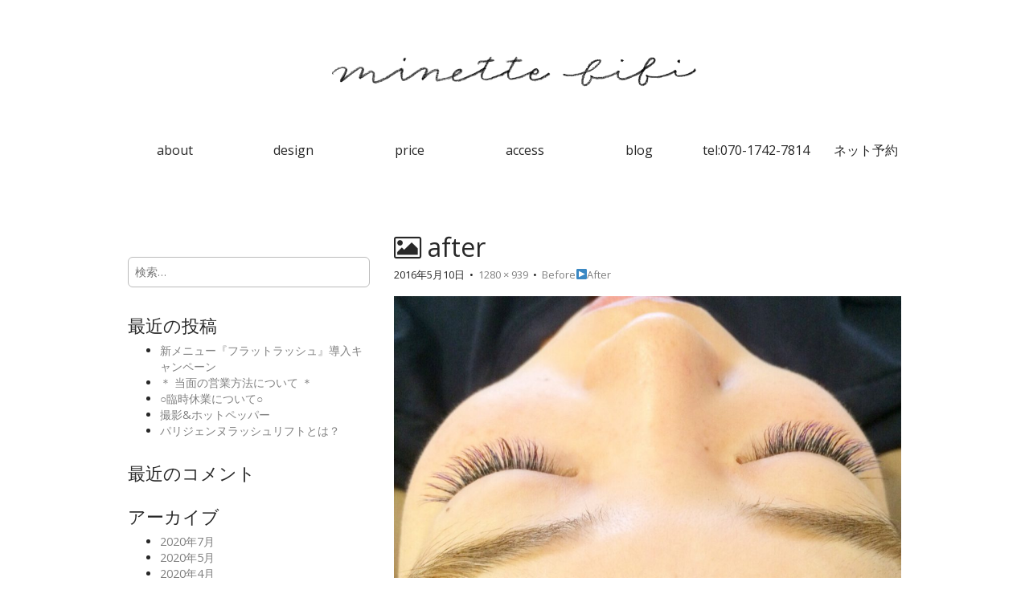

--- FILE ---
content_type: text/html; charset=UTF-8
request_url: https://minettebibi.com/2016/05/10/before%E2%96%B6after/after/
body_size: 22227
content:
<!DOCTYPE html>
<html lang="ja"
	itemscope 
	itemtype="http://schema.org/WebSite" 
	prefix="og: http://ogp.me/ns#" >
<head>
	<meta charset="UTF-8" />
	<meta name="viewport" content="width=device-width, initial-scale=1.0">
	<link rel="profile" href="https://gmpg.org/xfn/11" />
	<link rel="pingback" href="https://minettebibi.com/xmlrpc.php" />

	<!--[if IE]><script src="https://minettebibi.com/wp-content/themes/matheson/library/js/html5.js"></script><![endif]-->
	<title>after &#8211; eyelash salon  minette bibi</title>
<link rel='dns-prefetch' href='//s0.wp.com' />
<link rel='dns-prefetch' href='//secure.gravatar.com' />
<link rel='dns-prefetch' href='//maxcdn.bootstrapcdn.com' />
<link rel='dns-prefetch' href='//fonts.googleapis.com' />
<link rel='dns-prefetch' href='//s.w.org' />
<link rel="alternate" type="application/rss+xml" title="eyelash salon  minette bibi &raquo; フィード" href="https://minettebibi.com/feed/" />
<link rel="alternate" type="application/rss+xml" title="eyelash salon  minette bibi &raquo; コメントフィード" href="https://minettebibi.com/comments/feed/" />
<link rel="alternate" type="application/rss+xml" title="eyelash salon  minette bibi &raquo; after のコメントのフィード" href="https://minettebibi.com/2016/05/10/before%e2%96%b6after/after/feed/" />
		<script type="text/javascript">
			window._wpemojiSettings = {"baseUrl":"https:\/\/s.w.org\/images\/core\/emoji\/11\/72x72\/","ext":".png","svgUrl":"https:\/\/s.w.org\/images\/core\/emoji\/11\/svg\/","svgExt":".svg","source":{"concatemoji":"https:\/\/minettebibi.com\/wp-includes\/js\/wp-emoji-release.min.js?ver=4.9.26"}};
			!function(e,a,t){var n,r,o,i=a.createElement("canvas"),p=i.getContext&&i.getContext("2d");function s(e,t){var a=String.fromCharCode;p.clearRect(0,0,i.width,i.height),p.fillText(a.apply(this,e),0,0);e=i.toDataURL();return p.clearRect(0,0,i.width,i.height),p.fillText(a.apply(this,t),0,0),e===i.toDataURL()}function c(e){var t=a.createElement("script");t.src=e,t.defer=t.type="text/javascript",a.getElementsByTagName("head")[0].appendChild(t)}for(o=Array("flag","emoji"),t.supports={everything:!0,everythingExceptFlag:!0},r=0;r<o.length;r++)t.supports[o[r]]=function(e){if(!p||!p.fillText)return!1;switch(p.textBaseline="top",p.font="600 32px Arial",e){case"flag":return s([55356,56826,55356,56819],[55356,56826,8203,55356,56819])?!1:!s([55356,57332,56128,56423,56128,56418,56128,56421,56128,56430,56128,56423,56128,56447],[55356,57332,8203,56128,56423,8203,56128,56418,8203,56128,56421,8203,56128,56430,8203,56128,56423,8203,56128,56447]);case"emoji":return!s([55358,56760,9792,65039],[55358,56760,8203,9792,65039])}return!1}(o[r]),t.supports.everything=t.supports.everything&&t.supports[o[r]],"flag"!==o[r]&&(t.supports.everythingExceptFlag=t.supports.everythingExceptFlag&&t.supports[o[r]]);t.supports.everythingExceptFlag=t.supports.everythingExceptFlag&&!t.supports.flag,t.DOMReady=!1,t.readyCallback=function(){t.DOMReady=!0},t.supports.everything||(n=function(){t.readyCallback()},a.addEventListener?(a.addEventListener("DOMContentLoaded",n,!1),e.addEventListener("load",n,!1)):(e.attachEvent("onload",n),a.attachEvent("onreadystatechange",function(){"complete"===a.readyState&&t.readyCallback()})),(n=t.source||{}).concatemoji?c(n.concatemoji):n.wpemoji&&n.twemoji&&(c(n.twemoji),c(n.wpemoji)))}(window,document,window._wpemojiSettings);
		</script>
		<style type="text/css">
img.wp-smiley,
img.emoji {
	display: inline !important;
	border: none !important;
	box-shadow: none !important;
	height: 1em !important;
	width: 1em !important;
	margin: 0 .07em !important;
	vertical-align: -0.1em !important;
	background: none !important;
	padding: 0 !important;
}
</style>
<link rel='stylesheet' id='sb_instagram_styles-css'  href='https://minettebibi.com/wp-content/plugins/instagram-feed/css/sb-instagram.min.css?ver=1.7' type='text/css' media='all' />
<link rel='stylesheet' id='sb-font-awesome-css'  href='https://maxcdn.bootstrapcdn.com/font-awesome/4.7.0/css/font-awesome.min.css' type='text/css' media='all' />
<link rel='stylesheet' id='theme_stylesheet-css'  href='https://minettebibi.com/wp-content/themes/matheson/style.css?ver=4.9.26' type='text/css' media='all' />
<link rel='stylesheet' id='google_fonts-css'  href='//fonts.googleapis.com/css?family=Raleway|Open+Sans:400,400italic,700,700italic' type='text/css' media='all' />
<link rel='stylesheet' id='font_awesome-css'  href='https://minettebibi.com/wp-content/themes/matheson/library/css/font-awesome.css' type='text/css' media='all' />
<link rel='stylesheet' id='jetpack-widget-social-icons-styles-css'  href='https://minettebibi.com/wp-content/plugins/jetpack/modules/widgets/social-icons/social-icons.css?ver=20170506' type='text/css' media='all' />
<link rel='stylesheet' id='jetpack_css-css'  href='https://minettebibi.com/wp-content/plugins/jetpack/css/jetpack.css?ver=6.0.4' type='text/css' media='all' />
<script type='text/javascript' src='https://minettebibi.com/wp-includes/js/jquery/jquery.js?ver=1.12.4'></script>
<script type='text/javascript' src='https://minettebibi.com/wp-includes/js/jquery/jquery-migrate.min.js?ver=1.4.1'></script>
<link rel='https://api.w.org/' href='https://minettebibi.com/wp-json/' />
<link rel="EditURI" type="application/rsd+xml" title="RSD" href="https://minettebibi.com/xmlrpc.php?rsd" />
<link rel="wlwmanifest" type="application/wlwmanifest+xml" href="https://minettebibi.com/wp-includes/wlwmanifest.xml" /> 
<meta name="generator" content="WordPress 4.9.26" />
<link rel='shortlink' href='https://wp.me/a7uMRe-4P' />
<link rel="alternate" type="application/json+oembed" href="https://minettebibi.com/wp-json/oembed/1.0/embed?url=https%3A%2F%2Fminettebibi.com%2F2016%2F05%2F10%2Fbefore%25e2%2596%25b6after%2Fafter%2F" />
<link rel="alternate" type="text/xml+oembed" href="https://minettebibi.com/wp-json/oembed/1.0/embed?url=https%3A%2F%2Fminettebibi.com%2F2016%2F05%2F10%2Fbefore%25e2%2596%25b6after%2Fafter%2F&#038;format=xml" />

<link rel='dns-prefetch' href='//v0.wordpress.com'/>
<style type='text/css'>img#wpstats{display:none}</style><style>
.boxed #page { max-width: 1172px; }
.container { max-width: 992px; }
</style>
			<style type="text/css">.recentcomments a{display:inline !important;padding:0 !important;margin:0 !important;}</style>
		<style type="text/css" id="custom-background-css">
body.custom-background { background-color: #ffffff; }
</style>


</head>
<body data-rsssl=1 class="attachment attachment-template-default single single-attachment postid-299 attachmentid-299 attachment-jpeg custom-background boxed basic" data-spy="scroll" data-target="#spy-nav">

	<div id="page" style="padding:8px 8px 8px 8px;">

		<header id="header">
			<div class="container header-meta">


				<div id="site-meta">
										<div class="site-title" >
						<a href="https://minettebibi.com" title="eyelash salon  minette bibi" rel="home"><img src="https://minettebibi.com/wp-content/uploads/2018/04/minettebibi_FIX_flat_bk.png" alt="minettebibi" style="width:80%; max-width:480px;"></a><br>
			
					</div>

					<div class="site-description">
											</div>
				</div>

				<button type="button" class="navbar-toggle" data-toggle="collapse" data-target=".navbar-collapse">
		          <i class="fa fa-bars"></i>
		        </button>
<div id="spy-nav">
				<nav id="site-navigation" class="navbar nav" role="navigation">
					<h3 class="sr-only">Main menu</h3>
					<a class="sr-only" href="#primary" title="Skip to content">Skip to content</a>

					
<div class="collapse navbar-collapse"><ul id="menu-%e3%83%a1%e3%83%8b%e3%83%a5%e3%83%bc-1" class="nav nav-justified"><li id="menu-item-17" class="menu-item menu-item-type-custom menu-item-object-custom menu-item-home menu-item-17"><a href="https://minettebibi.com/#home">about</a></li>
<li id="menu-item-82" class="menu-item menu-item-type-post_type menu-item-object-page menu-item-82"><a href="https://minettebibi.com/design/">design</a></li>
<li id="menu-item-15" class="menu-item menu-item-type-post_type menu-item-object-page menu-item-15"><a href="https://minettebibi.com/price/">price</a></li>
<li id="menu-item-14" class="menu-item menu-item-type-post_type menu-item-object-page menu-item-14"><a href="https://minettebibi.com/access/">access</a></li>
<li id="menu-item-40" class="menu-item menu-item-type-taxonomy menu-item-object-category menu-item-40"><a href="https://minettebibi.com/category/blog/">blog</a></li>
<li id="menu-item-18" class="menu-item menu-item-type-custom menu-item-object-custom menu-item-18"><a href="tel:07017427814">tel:070-1742-7814</a></li>
<li id="menu-item-366" class="menu-item menu-item-type-custom menu-item-object-custom menu-item-366"><a href="https://b.hpr.jp/kr/hp/H000354420/">ネット予約</a></li>
</ul></div>			</nav>
</div>
<!-- #site-navigation -->
			</div>
		</header>

		
		<main>
	<div class="container">
		<div class="row">
			<div id="primary" class="col-md-8 pull-right">
									<article id="post-299" class="post-299 attachment type-attachment status-inherit hentry">
						<header>
							<h1 class="entry-title"><i class="fa fa-picture-o"></i> after</h1>
							<div class="entry-meta">

								<span class="entry-date"><time class="entry-date" datetime="2016-05-10T20:56:06+00:00">2016年5月10日</time></span>
								&nbsp;&bull;&nbsp;
								<span class="full-size-link"><a href="https://minettebibi.com/wp-content/uploads/2016/05/after.jpg">1280 &times; 939</a></span>
								&nbsp;&bull;&nbsp;
								<span class="parent-post-link"><a href="https://minettebibi.com/2016/05/10/before%e2%96%b6after/" rel="gallery">Before▶After</a></span>
							</div><!-- .entry-meta -->
						</header>

						<div class="entry-content">
							<div class="entry-attachment">
								<div class="attachment">
									<a href="https://minettebibi.com/2016/05/10/before%e2%96%b6after/befor/" rel="attachment"><img width="810" height="594" src="https://minettebibi.com/wp-content/uploads/2016/05/after.jpg" class="attachment-810x810 size-810x810" alt="" srcset="https://minettebibi.com/wp-content/uploads/2016/05/after.jpg 1280w, https://minettebibi.com/wp-content/uploads/2016/05/after-300x220.jpg 300w, https://minettebibi.com/wp-content/uploads/2016/05/after-768x563.jpg 768w, https://minettebibi.com/wp-content/uploads/2016/05/after-1024x751.jpg 1024w" sizes="(max-width: 810px) 100vw, 810px" /></a>								</div><!-- .attachment -->

															</div><!-- .entry-attachment -->

													</div><!-- .entry-content -->

						<footer class="entry">
						    						</footer><!-- .entry -->
					</article><!-- #post-## -->

					<div id="posts-pagination" class="clearfix">
						<h3 class="sr-only">Post navigation</h3>
						<div class="previous pull-left"><a href='https://minettebibi.com/2016/05/10/before%e2%96%b6after/ike2/'>&larr; Previous Image</a></div>
						<div class="next pull-right"><a href='https://minettebibi.com/2016/05/10/before%e2%96%b6after/befor/'>Next Image &rarr;</a></div>
					</div><!-- #posts-pagination -->

					
<div id="comments" class="comments-area">
	
	
		<div id="respond" class="comment-respond">
		<h3 id="reply-title" class="comment-reply-title">コメントを残す <small><a rel="nofollow" id="cancel-comment-reply-link" href="/2016/05/10/before%E2%96%B6after/after/#respond" style="display:none;">コメントをキャンセル</a></small></h3>			<form action="https://minettebibi.com/wp-comments-post.php" method="post" id="commentform" class="comment-form" novalidate>
				<p class="comment-notes"><span id="email-notes">メールアドレスが公開されることはありません。</span> <span class="required">*</span> が付いている欄は必須項目です</p><p class="comment-form-comment"><label for="comment">コメント</label> <textarea id="comment" name="comment" cols="45" rows="8" maxlength="65525" required="required"></textarea></p><p class="comment-form-author"><label for="author">名前 <span class="required">*</span></label> <input id="author" name="author" type="text" value="" size="30" maxlength="245" required='required' /></p>
<p class="comment-form-email"><label for="email">メール <span class="required">*</span></label> <input id="email" name="email" type="email" value="" size="30" maxlength="100" aria-describedby="email-notes" required='required' /></p>
<p class="comment-form-url"><label for="url">サイト</label> <input id="url" name="url" type="url" value="" size="30" maxlength="200" /></p>
<p class="form-submit"><input name="submit" type="submit" id="submit" class="submit" value="コメントを送信" /> <input type='hidden' name='comment_post_ID' value='299' id='comment_post_ID' />
<input type='hidden' name='comment_parent' id='comment_parent' value='0' />
</p><p style="display: none;"><input type="hidden" id="akismet_comment_nonce" name="akismet_comment_nonce" value="87f0a92db6" /></p><p class="comment-subscription-form"><input type="checkbox" name="subscribe_blog" id="subscribe_blog" value="subscribe" style="width: auto; -moz-appearance: checkbox; -webkit-appearance: checkbox;" /> <label class="subscribe-label" id="subscribe-blog-label" for="subscribe_blog">新しい投稿をメールで受け取る</label></p><p style="display: none;"><input type="hidden" id="ak_js" name="ak_js" value="4"/></p>			</form>
			</div><!-- #respond -->
	</div><!-- #comments .comments-area -->
							</div><!-- #primary -->
				<div id="secondary" class="col-md-4" role="complementary">
		<aside id="bavotasan_custom_text_widget-2" class="widget bavotasan_custom_text_widget">
		<div class="textwidget">
					</div>
		</aside><aside id="search-2" class="widget widget_search"><form role="search" method="get" class="search-form" action="https://minettebibi.com/">
				<label>
					<span class="screen-reader-text">検索:</span>
					<input type="search" class="search-field" placeholder="検索&hellip;" value="" name="s" />
				</label>
				<input type="submit" class="search-submit" value="検索" />
			</form></aside>		<aside id="recent-posts-2" class="widget widget_recent_entries">		<h3 class="widget-title">最近の投稿</h3>		<ul>
											<li>
					<a href="https://minettebibi.com/2020/07/26/%e6%96%b0%e3%83%a1%e3%83%8b%e3%83%a5%e3%83%bc%e3%80%8e%e3%83%95%e3%83%a9%e3%83%83%e3%83%88%e3%83%a9%e3%83%83%e3%82%b7%e3%83%a5%e3%80%8f%e5%b0%8e%e5%85%a5%e3%82%ad%e3%83%a3%e3%83%b3%e3%83%9a%e3%83%bc/">新メニュー『フラットラッシュ』導入キャンペーン</a>
									</li>
											<li>
					<a href="https://minettebibi.com/2020/05/06/%ef%bc%8a-%e5%bd%93%e9%9d%a2%e3%81%ae%e5%96%b6%e6%a5%ad%e6%96%b9%e6%b3%95%e3%81%ab%e3%81%a4%e3%81%84%e3%81%a6-%ef%bc%8a/">＊ 当面の営業方法について ＊</a>
									</li>
											<li>
					<a href="https://minettebibi.com/2020/04/08/%e2%97%8b%e8%87%a8%e6%99%82%e4%bc%91%e6%a5%ad%e3%81%ab%e3%81%a4%e3%81%84%e3%81%a6%e2%97%8b/">○臨時休業について○</a>
									</li>
											<li>
					<a href="https://minettebibi.com/2020/02/16/%e6%92%ae%e5%bd%b1%e3%83%9b%e3%83%83%e3%83%88%e3%83%9a%e3%83%83%e3%83%91%e3%83%bc/">撮影&#038;ホットペッパー</a>
									</li>
											<li>
					<a href="https://minettebibi.com/2019/11/06/%e3%83%91%e3%83%aa%e3%82%b8%e3%82%a7%e3%83%b3%e3%83%8c%e3%83%a9%e3%83%83%e3%82%b7%e3%83%a5%e3%83%aa%e3%83%95%e3%83%88%e3%81%a8%e3%81%af%ef%bc%9f/">パリジェンヌラッシュリフトとは？</a>
									</li>
					</ul>
		</aside><aside id="recent-comments-2" class="widget widget_recent_comments"><h3 class="widget-title">最近のコメント</h3><ul id="recentcomments"></ul></aside><aside id="archives-2" class="widget widget_archive"><h3 class="widget-title">アーカイブ</h3>		<ul>
			<li><a href='https://minettebibi.com/2020/07/'>2020年7月</a></li>
	<li><a href='https://minettebibi.com/2020/05/'>2020年5月</a></li>
	<li><a href='https://minettebibi.com/2020/04/'>2020年4月</a></li>
	<li><a href='https://minettebibi.com/2020/02/'>2020年2月</a></li>
	<li><a href='https://minettebibi.com/2019/11/'>2019年11月</a></li>
	<li><a href='https://minettebibi.com/2019/05/'>2019年5月</a></li>
	<li><a href='https://minettebibi.com/2019/01/'>2019年1月</a></li>
	<li><a href='https://minettebibi.com/2018/06/'>2018年6月</a></li>
	<li><a href='https://minettebibi.com/2018/04/'>2018年4月</a></li>
	<li><a href='https://minettebibi.com/2018/01/'>2018年1月</a></li>
	<li><a href='https://minettebibi.com/2017/11/'>2017年11月</a></li>
	<li><a href='https://minettebibi.com/2017/09/'>2017年9月</a></li>
	<li><a href='https://minettebibi.com/2017/08/'>2017年8月</a></li>
	<li><a href='https://minettebibi.com/2017/07/'>2017年7月</a></li>
	<li><a href='https://minettebibi.com/2017/06/'>2017年6月</a></li>
	<li><a href='https://minettebibi.com/2017/05/'>2017年5月</a></li>
	<li><a href='https://minettebibi.com/2017/04/'>2017年4月</a></li>
	<li><a href='https://minettebibi.com/2017/02/'>2017年2月</a></li>
	<li><a href='https://minettebibi.com/2017/01/'>2017年1月</a></li>
	<li><a href='https://minettebibi.com/2016/12/'>2016年12月</a></li>
	<li><a href='https://minettebibi.com/2016/11/'>2016年11月</a></li>
	<li><a href='https://minettebibi.com/2016/10/'>2016年10月</a></li>
	<li><a href='https://minettebibi.com/2016/09/'>2016年9月</a></li>
	<li><a href='https://minettebibi.com/2016/08/'>2016年8月</a></li>
	<li><a href='https://minettebibi.com/2016/07/'>2016年7月</a></li>
	<li><a href='https://minettebibi.com/2016/06/'>2016年6月</a></li>
	<li><a href='https://minettebibi.com/2016/05/'>2016年5月</a></li>
	<li><a href='https://minettebibi.com/2016/04/'>2016年4月</a></li>
		</ul>
		</aside><aside id="categories-2" class="widget widget_categories"><h3 class="widget-title">カテゴリー</h3>		<ul>
	<li class="cat-item cat-item-5"><a href="https://minettebibi.com/category/blog/" >blog</a>
</li>
	<li class="cat-item cat-item-8"><a href="https://minettebibi.com/category/design/" >Design</a>
</li>
	<li class="cat-item cat-item-15"><a href="https://minettebibi.com/category/design/mix%e3%82%ab%e3%83%a9%e3%83%bc/" >mixカラー</a>
</li>
	<li class="cat-item cat-item-7"><a href="https://minettebibi.com/category/news/" >News</a>
</li>
	<li class="cat-item cat-item-13"><a href="https://minettebibi.com/category/design/%e3%82%aa%e3%83%bc%e3%83%ab%e3%82%ab%e3%83%a9%e3%83%bc/" >オールカラー</a>
</li>
	<li class="cat-item cat-item-11"><a href="https://minettebibi.com/category/design/%e3%83%96%e3%83%a9%e3%83%83%e3%82%af/" >ブラック</a>
</li>
	<li class="cat-item cat-item-12"><a href="https://minettebibi.com/category/design/%e3%83%9d%e3%82%a4%e3%83%b3%e3%83%88%e3%82%ab%e3%83%a9%e3%83%bc/" >ポイントカラー</a>
</li>
	<li class="cat-item cat-item-1"><a href="https://minettebibi.com/category/%e6%9c%aa%e5%88%86%e9%a1%9e/" >未分類</a>
</li>
		</ul>
</aside><aside id="meta-2" class="widget widget_meta"><h3 class="widget-title">メタ情報</h3>			<ul>
						<li><a href="https://minettebibi.com/wp-login.php">ログイン</a></li>
			<li><a href="https://minettebibi.com/feed/">投稿の <abbr title="Really Simple Syndication">RSS</abbr></a></li>
			<li><a href="https://minettebibi.com/comments/feed/">コメントの <abbr title="Really Simple Syndication">RSS</abbr></a></li>
			<li><a href="https://ja.wordpress.org/" title="Powered by WordPress, state-of-the-art semantic personal publishing platform.">WordPress.org</a></li>			</ul>
			</aside>	</div><!-- #secondary.widget-area -->
			</div>
	</div>

	</main><!-- main -->

	<footer id="footer" role="contentinfo">





		<div id="footer-content" class="container">
			<div class="row">
				<div class="copyright col-lg-12">
					<span class="pull-left">Copyright &copy; 2026  <a href="https://minettebibi.com">eyelash salon minette BIBI</a>. All Rights Reserved.</span>
					</div><!-- .col-lg-12 -->
			</div><!-- .row -->
		</div><!-- #footer-content.container -->
<script>

jQuery(function(){


   jQuery('a[href^="#"]').click(function() {
	  var speed = 400;
	  var href= jQuery(this).attr("href");
	  var target = jQuery(href == "#" || href == "" ? 'html' : href);
var position = target.offset().top;
	  jQuery('body,html').animate({scrollTop:position}, speed, 'swing');
	  return false;
   });
});
</script>
	</footer><!-- #footer -->
</div><!-- #page -->

<!-- Instagram Feed JS -->
<script type="text/javascript">
var sbiajaxurl = "https://minettebibi.com/wp-admin/admin-ajax.php";
</script>
	<div style="display:none">
	</div>
<script type='text/javascript'>
/* <![CDATA[ */
var sb_instagram_js_options = {"sb_instagram_at":"3073149879.1654d0c.58ddd24a14ed4e828b883ff1e211847e","font_method":"svg"};
/* ]]> */
</script>
<script type='text/javascript' src='https://minettebibi.com/wp-content/plugins/instagram-feed/js/sb-instagram.min.js?ver=1.7'></script>
<script type='text/javascript' src='https://s0.wp.com/wp-content/js/devicepx-jetpack.js?ver=202604'></script>
<script type='text/javascript' src='https://secure.gravatar.com/js/gprofiles.js?ver=2026Janaa'></script>
<script type='text/javascript'>
/* <![CDATA[ */
var WPGroHo = {"my_hash":""};
/* ]]> */
</script>
<script type='text/javascript' src='https://minettebibi.com/wp-content/plugins/jetpack/modules/wpgroho.js?ver=4.9.26'></script>
<script type='text/javascript' src='https://minettebibi.com/wp-includes/js/comment-reply.min.js?ver=4.9.26'></script>
<script type='text/javascript' src='https://minettebibi.com/wp-content/themes/matheson/library/js/bootstrap.min.js?ver=3.0.3'></script>
<script type='text/javascript' src='https://minettebibi.com/wp-content/themes/matheson/library/js/theme.js?ver=4.9.26'></script>
<script type='text/javascript' src='https://minettebibi.com/wp-includes/js/wp-embed.min.js?ver=4.9.26'></script>
<script async="async" type='text/javascript' src='https://minettebibi.com/wp-content/plugins/akismet/_inc/form.js?ver=4.0.3'></script>
<script type='text/javascript' src='https://stats.wp.com/e-202604.js' async='async' defer='defer'></script>
<script type='text/javascript'>
	_stq = window._stq || [];
	_stq.push([ 'view', {v:'ext',j:'1:6.0.4',blog:'110772004',post:'299',tz:'9',srv:'minettebibi.com'} ]);
	_stq.push([ 'clickTrackerInit', '110772004', '299' ]);
</script>
</body>
</html>